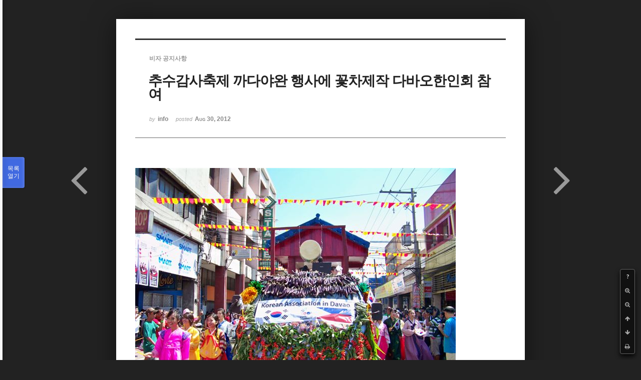

--- FILE ---
content_type: text/html; charset=UTF-8
request_url: http://phikor.cafe24.com/xe/index.php?mid=board_UuBW26&page=8&order_type=asc&sort_index=title&document_srl=496325&listStyle=viewer
body_size: 6354
content:
<!DOCTYPE html>
<html lang="ko">
<head>
<!-- META -->
<meta charset="utf-8">
<meta name="Generator" content="XpressEngine">
<meta http-equiv="X-UA-Compatible" content="IE=edge">
<!-- TITLE -->
<title>공지사항 - 추수감사축제 까다야완 행사에 꽃차제작 다바오한인회 참여</title>
<!-- CSS -->
<link rel="stylesheet" href="/xe/common/css/xe.min.css?20190520151616" />
<link rel="stylesheet" href="/xe/common/js/plugins/ui/jquery-ui.min.css?20190520151616" />
<link rel="stylesheet" href="https://maxcdn.bootstrapcdn.com/font-awesome/4.2.0/css/font-awesome.min.css" />
<link rel="stylesheet" href="/xe/modules/board/skins/sketchbook5/css/board.css?20150609112405" />
<!--[if lt IE 9]><link rel="stylesheet" href="/xe/modules/board/skins/sketchbook5/css/ie8.css?20150609112405" />
<![endif]--><link rel="stylesheet" href="/xe/modules/board/skins/sketchbook5/css/print.css?20150609112406" media="print" />
<link rel="stylesheet" href="/xe/modules/board/skins/sketchbook5/css/jquery.mCustomScrollbar.css?20150609112406" />
<link rel="stylesheet" href="/xe/modules/editor/styles/ckeditor_light/style.css?20190520151617" />
<!-- JS -->
<script>
var current_url = "http://phikor.cafe24.com/xe/?mid=board_UuBW26&page=8&order_type=asc&sort_index=title&document_srl=496325&listStyle=viewer";
var request_uri = "http://phikor.cafe24.com/xe/";
var current_mid = "board_UuBW26";
var waiting_message = "서버에 요청 중입니다. 잠시만 기다려주세요.";
var ssl_actions = new Array();
var default_url = "http://phikor.cafe24.com/xe/";
</script>
<!--[if lt IE 9]><script src="/xe/common/js/jquery-1.x.min.js?20190520151616"></script>
<![endif]--><!--[if gte IE 9]><!--><script src="/xe/common/js/jquery.min.js?20190520151616"></script>
<!--<![endif]--><script src="/xe/common/js/x.min.js?20190520151616"></script>
<script src="/xe/common/js/xe.min.js?20190520151616"></script>
<script src="/xe/modules/board/tpl/js/board.min.js?20190520151616"></script>
<!-- RSS -->
<!-- ICON -->
<link rel="shortcut icon" href="/xe/files/attach/xeicon/favicon.ico" />
<script>
						if(!captchaTargetAct) {var captchaTargetAct = [];}
						captchaTargetAct.push("procBoardInsertDocument","procBoardInsertComment","procIssuetrackerInsertIssue","procIssuetrackerInsertHistory","procTextyleInsertComment");
						</script>
<script>
						if(!captchaTargetAct) {var captchaTargetAct = [];}
						captchaTargetAct.push("");
						</script>


<meta name="viewport" content="width=device-width, initial-scale=1, minimum-scale=1, maximum-scale=1, user-scalable=yes, target-densitydpi=medium-dpi" />
<link rel="canonical" href="http://phikor.cafe24.com/xe/board_UuBW26/496325" />
<meta name="description" content="(추수감사축제 까다야완 행사에 꽃차제작 다바오한인회 참여)다바오한인회(회장 김종국)에서는 2012년 민다나오 추수감사 축제인 까다야완 꽃차 퍼레이드 행사에 참여 하였습니다.까다야완 축제는 필리핀 3대축제중의 하나로 민다나오 추수감사제 축제로 화려하고 장엄하며, 이중에서 가장 하일라이트는 꽃차 행진인데 한국의 꽃차는 한국의 전통문양의 집과 한복을 널리 알리고 K_POP 한류문화를 필리피노에..." />
<meta property="og:locale" content="ko_KR" />
<meta property="og:type" content="article" />
<meta property="og:url" content="http://phikor.cafe24.com/xe/board_UuBW26/496325" />
<meta property="og:title" content="공지사항 - 추수감사축제 까다야완 행사에 꽃차제작 다바오한인회 참여" />
<meta property="og:description" content="(추수감사축제 까다야완 행사에 꽃차제작 다바오한인회 참여)다바오한인회(회장 김종국)에서는 2012년 민다나오 추수감사 축제인 까다야완 꽃차 퍼레이드 행사에 참여 하였습니다.까다야완 축제는 필리핀 3대축제중의 하나로 민다나오 추수감사제 축제로 화려하고 장엄하며, 이중에서 가장 하일라이트는 꽃차 행진인데 한국의 꽃차는 한국의 전통문양의 집과 한복을 널리 알리고 K_POP 한류문화를 필리피노에..." />
<meta property="article:published_time" content="2012-08-30T13:05:20+09:00" />
<meta property="article:modified_time" content="2012-08-30T13:05:20+09:00" />
<meta property="og:image" content="http://phikor.cafe24.com/xe/./files/attach/images/496008/325/496/d0d638f92dba2e5c990099447fc28318.JPG" />
<meta property="og:image:width" content="640" />
<meta property="og:image:height" content="480" />
<meta property="og:image" content="http://phikor.cafe24.com/xe/./files/attach/images/496008/325/496/92d7594de61db36a95cb4a03df8cc8bb.JPG" />
<meta property="og:image:width" content="640" />
<meta property="og:image:height" content="480" />
<meta property="og:image" content="http://phikor.cafe24.com/xe/./files/attach/images/496008/325/496/23002450b77c31de0aa3dce4dca6d412.JPG" />
<meta property="og:image:width" content="640" />
<meta property="og:image:height" content="480" />
<meta property="og:image" content="http://phikor.cafe24.com/xe/./files/attach/images/496008/325/496/d109e866e6e4d57b62b3bdc64f56ba64.JPG" />
<meta property="og:image:width" content="640" />
<meta property="og:image:height" content="480" />
<meta property="og:image" content="http://phikor.cafe24.com/xe/./files/attach/images/496008/325/496/2d98b0dd01af86eefabfa1a7a598dd45.JPG" />
<meta property="og:image:width" content="640" />
<meta property="og:image:height" content="480" />
<meta property="og:image" content="http://phikor.cafe24.com/xe/./files/attach/images/496008/325/496/0e3b1f41326a2792dd27d020b104ee4c.JPG" />
<meta property="og:image:width" content="640" />
<meta property="og:image:height" content="480" />
<style data-id="bdCss">
.bd a:focus,.bd input:focus,.bd button:focus,.bd textarea:focus,.bd select:focus{outline-color:#4169e1;}
.bd .replyNum{color:#4169e1 !important}
.bd .trackbackNum{color:#646496 !important}
.bd.fdb_count .replyNum{background:#4169e1;}
.bd.fdb_count .trackbackNum{background:#646496;}
.bd em,.bd .color{color:#4169e1;}
.bd .shadow{text-shadow:1px 1px 1px #646496;}
.bd .bolder{color:#4169e1;text-shadow:2px 2px 4px #646496;}
.bd .bg_color{background-color:#4169e1;}
.bd .bg_f_color{background-color:#4169e1;background:-webkit-linear-gradient(#FFF -50%,#4169e1 50%);background:linear-gradient(to bottom,#FFF -50%,#4169e1 50%);}
.bd .border_color{border-color:#4169e1;}
.bd .bx_shadow{box-shadow:0 0 2px #646496;}
.viewer_with.on:before{background-color:#4169e1;box-shadow:0 0 2px #4169e1;}
.bd_zine.zine li:first-child,.bd_tb_lst.common_notice tr:first-child td{margin-top:2px;border-top:1px solid #DDD}
.bd_zine .info b,.bd_zine .info a{color:#646496;}
.bd_zine.card h3{color:#4169e1;}
</style>
<style>
body,input,textarea,select,button,table{font-family:;}
#viewer .rd_trb,#viewer #trackback{display:none}
</style><script>
//<![CDATA[
xe.current_lang = "ko";
xe.cmd_find = "찾기";
xe.cmd_cancel = "취소";
xe.cmd_confirm = "확인";
xe.msg_no_root = "루트는 선택 할 수 없습니다.";
xe.msg_no_shortcut = "바로가기는 선택 할 수 없습니다.";
xe.msg_select_menu = "대상 메뉴 선택";
//]]>
</script>
</head>
<body class="viewer_blk">
<!--#JSPLUGIN:ui--><script>//<![CDATA[
var lang_type = "ko";
var bdLogin = "로그인 하시겠습니까?@/xe/index.php?mid=board_UuBW26&page=8&order_type=asc&sort_index=title&document_srl=496325&listStyle=viewer&act=dispMemberLoginForm";
jQuery(function($){
	board('#bd_496008_496325');
});
//]]></script>

<div id="viewer" class="white viewer_style rd_nav_blk">
	<div id="bd_496008_496325" class="bd clear   hover_effect" data-default_style="viewer" data-bdFilesType="" data-bdNavSide="N" style="max-width:px">
		<div id="rd_ie" class="ie8_only"><i class="tl"></i><i class="tc"></i><i class="tr"></i><i class="ml"></i><i class="mr"></i><i class="bl"></i><i class="bc"></i><i class="br"></i></div>
		<div class="rd rd_nav_style2 clear" style="padding:;" data-docSrl="496325">
	
	<div class="rd_hd clear" style="">
		
				
		<div class="blog v" style="text-align:;;">
			<div class="top_area ngeb np_18px" style="text-align:">
				<span title="Category">
					<b class="cate"><strong style="color:">비자 공지사항</strong></b>
				</span>											</div>
			<h1 class="font ngeb" style=";-webkit-animation-name:rd_h1_v;-moz-animation-name:rd_h1_v;animation-name:rd_h1_v;">추수감사축제 까다야완 행사에 꽃차제작 다바오한인회 참여</h1>						<div class="btm_area ngeb np_18px" style="text-align:"> 
								<span><small>by </small><b>info</b></span>				<span title="2012.08.30 13:05"><small>posted </small><b class="date">Aug 30, 2012</b></span>															</div>
		</div>		
				
				
				
				
				<div class="rd_nav_side">
			<div class="rd_nav img_tx fr m_btn_wrp">
		<div class="help bubble left m_no">
		<a class="text" href="#" onclick="jQuery(this).next().fadeToggle();return false;">?</a>
		<div class="wrp">
			<div class="speech">
				<h4>단축키</h4>
				<p><strong><i class="fa fa-long-arrow-left"></i><span class="blind">Prev</span></strong>이전 문서</p>
				<p><strong><i class="fa fa-long-arrow-right"></i><span class="blind">Next</span></strong>다음 문서</p>
				<p><strong>ESC</strong>닫기</p>			</div>
			<i class="bubble_edge"></i>
			<i class="ie8_only bl"></i><i class="ie8_only br"></i>
		</div>
	</div>		<a class="font_plus bubble" href="#" title="크게"><i class="fa fa-search-plus"></i><b class="tx">크게</b></a>
	<a class="font_minus bubble" href="#" title="작게"><i class="fa fa-search-minus"></i><b class="tx">작게</b></a>
			<a class="back_to bubble m_no" href="#bd_496008_496325" title="위로"><i class="fa fa-arrow-up"></i><b class="tx">위로</b></a>
	<a class="back_to bubble m_no" href="#rd_end_496325" title="(목록) 아래로"><i class="fa fa-arrow-down"></i><b class="tx">아래로</b></a>
	<a class="comment back_to bubble if_viewer m_no" href="#496325_comment" title="댓글로 가기"><i class="fa fa-comment"></i><b class="tx">댓글로 가기</b></a>
	<a class="print_doc bubble m_no this" href="/xe/index.php?mid=board_UuBW26&amp;page=8&amp;order_type=asc&amp;sort_index=title&amp;document_srl=496325&amp;listStyle=viewer" title="인쇄"><i class="fa fa-print"></i><b class="tx">인쇄</b></a>			</div>		</div>			</div>
	
		
	<div class="rd_body clear">
		
				
				
				<article><!--BeforeDocument(496325,134)--><div class="document_496325_134 xe_content"><p class="MsoNormal"><b><span style="font-size:11.0pt;font-family:돋움;color:#333333"><img src="http://phikor.cafe24.com/xe/files/attach/images/496008/325/496/92d7594de61db36a95cb4a03df8cc8bb.JPG" alt="100_8619.JPG" width="640" height="480" style="" />
<br /></span></b></p><p class="MsoNormal"><b><span style="font-size:11.0pt;font-family:돋움;color:#333333"><img src="http://phikor.cafe24.com/xe/files/attach/images/496008/325/496/d0d638f92dba2e5c990099447fc28318.JPG" alt="100_8601.JPG" width="640" height="480" style="" />
<br /></span></b></p><p class="MsoNormal"><b><span style="font-size:11.0pt;font-family:돋움;color:#333333"><img src="http://phikor.cafe24.com/xe/files/attach/images/496008/325/496/d109e866e6e4d57b62b3bdc64f56ba64.JPG" alt="100_8636.JPG" width="640" height="480" style="" />
<br /></span></b></p><p class="MsoNormal"><b><span style="font-size:11.0pt;font-family:돋움;color:#333333"><img src="http://phikor.cafe24.com/xe/files/attach/images/496008/325/496/23002450b77c31de0aa3dce4dca6d412.JPG" alt="100_8628.JPG" width="640" height="480" style="" />
<br /></span></b></p><p class="MsoNormal"><b><span style="font-size:11.0pt;font-family:돋움;color:#333333"><img src="http://phikor.cafe24.com/xe/files/attach/images/496008/325/496/2d98b0dd01af86eefabfa1a7a598dd45.JPG" alt="100_8638.JPG" width="640" height="480" style="" />
<img src="http://phikor.cafe24.com/xe/files/attach/images/496008/325/496/0e3b1f41326a2792dd27d020b104ee4c.JPG" alt="100_8640.JPG" width="640" height="480" style="" />
<br /></span></b></p><p class="MsoNormal"><b><span style="font-size:11.0pt;font-family:돋움;color:#333333"><br /></span></b></p><p class="MsoNormal"><span style="font-size: 24px; font-family: 돋움; color: rgb(51, 51, 51); "><b><span style="color: rgb(0, 117, 200); ">(추수감사축제 까다야완 행사에 꽃차제작 다바오한인회 참여)</span></b></span></p><p class="MsoNormal"><b><span style="font-size:11.0pt;font-family:돋움;color:#333333"><br /></span></b></p><p class="MsoNormal"><u><b><span style="font-size:11.0pt;font-family:돋움;color:#333333">다바오한인회(회장 김종국)에서는 2012년 민다나오 추수</span></b><b><span style="font-size:11.0pt;font-family:돋움;color:#333333">감사 축제인 까다야완&nbsp;</span></b></u></p><b><u><span style="font-size: 11pt; font-family: 돋움; color: rgb(51, 51, 51); "></span></u></b><p class="MsoNormal"><b style="font-size: 15px; line-height: 22px; color: rgb(51, 51, 51); font-family: 돋움; "><u>꽃차 퍼레이드 행사에 참여 하였습니다.</u></b></p><p class="MsoNormal"><font color="#333333" face="돋움"><span style="font-size: 15px; line-height: 22px;"><b><br /></b></span></font></p><p class="MsoNormal"><font color="#333333" face="돋움"><span style="font-size: 15px; line-height: 22px;"><b>까다야완 축제는 필리핀 3대축제중의 하나로 민다나오 추수감사제 축제로 화려하고&nbsp;</b></span></font></p><p class="MsoNormal"><font color="#333333" face="돋움"><span style="font-size: 15px; line-height: 22px;"><b>장엄하며, 이중에서 가장 하일라이트는 꽃차 행진인데 한국의 꽃차는 한국의 전통문양의&nbsp;</b></span></font></p><p class="MsoNormal"><font color="#333333" face="돋움"><span style="font-size: 15px; line-height: 22px;"><b>집과 한복을 널리 알리고 K_POP 한류문화를 필리피노에게 알리는 좋은 시간이었습니다.</b></span></font></p><p class="MsoNormal"><br /></p><p class="MsoNormal"><font color="#333333" face="돋움"><span style="font-size: 15px; line-height: 22px;"><b>특히 이행사를 통해 교민들이 하나되고 필리피노와 더불어 함께 하는 뜻깊은</b></span></font></p><p class="MsoNormal"><font color="#333333" face="돋움"><span style="font-size: 15px; line-height: 22px;"><b>시간이었습니다.</b></span></font></p><b><b>

<p class="MsoNormal"><br /></p></b></b></div><!--AfterDocument(496325,134)--></article>
				
					</div>
	
	<div class="rd_ft">
		
				
		<div class="bd_prev_next clear">
						<div style="max-width:px">
				<a class="bd_rd_prev bubble no_bubble fl right" href="/xe/index.php?mid=board_UuBW26&amp;page=8&amp;order_type=asc&amp;sort_index=title&amp;document_srl=510598&amp;listStyle=viewer">
					<span class="p"><em class="link"><i class="fa fa-angle-left"></i> Prev</em> 추모식장 찾아오시는 방법</span>					<i class="fa fa-angle-left"></i>
					<span class="wrp prev_next">
						<span class="speech">
							<img src="http://phikor.cafe24.com/xe/files/thumbnails/598/510/90x90.crop.jpg?20170205175352" alt="" />							<b>추모식장 찾아오시는 방법</b>
							<span><em>2017.02.05</em><small>by </small>한인총연합회</span>
						</span><i class="bubble_edge"></i>
						<i class="ie8_only bl"></i><i class="ie8_only br"></i>
					</span>
				</a>				
								<a class="bd_rd_next bubble no_bubble fr left" href="/xe/index.php?mid=board_UuBW26&amp;page=8&amp;order_type=asc&amp;sort_index=title&amp;document_srl=519262&amp;listStyle=viewer">
					<span class="p">코로나19 (COVID-19) 예방 및 확산방지를 위한 사업장 대응 지침 <em class="link">Next <i class="fa fa-angle-right"></i></em></span>					<i class="fa fa-angle-right"></i>
					<span class="wrp prev_next">
						<span class="speech">
														<b>코로나19 (COVID-19) 예방 및 확산방지를 위한 사업장 대응 지침</b>
							<span><em>2020.02.27</em><small>by </small>업무팀장</span>
						</span><i class="bubble_edge"></i>
						<i class="ie8_only bl"></i><i class="ie8_only br"></i>
					</span>
				</a>			</div>
					</div>		
				
						
				
		<div class="rd_ft_nav clear">
						
						
						<div class="rd_nav img_tx fr m_btn_wrp">
				<a class="back_to bubble m_no" href="#bd_496008_496325" title="위로"><i class="fa fa-arrow-up"></i><b class="tx">위로</b></a>
	<a class="back_to bubble m_no" href="#rd_end_496325" title="(목록) 아래로"><i class="fa fa-arrow-down"></i><b class="tx">아래로</b></a>
	<a class="comment back_to bubble if_viewer m_no" href="#496325_comment" title="댓글로 가기"><i class="fa fa-comment"></i><b class="tx">댓글로 가기</b></a>
	<a class="print_doc bubble m_no this" href="/xe/index.php?mid=board_UuBW26&amp;page=8&amp;order_type=asc&amp;sort_index=title&amp;document_srl=496325&amp;listStyle=viewer" title="인쇄"><i class="fa fa-print"></i><b class="tx">인쇄</b></a>			</div>					</div>
	</div>
	
		
	</div>
<hr id="rd_end_496325" class="rd_end clear" />		<div id="viewer_lst" class="">
			<button type="button" id="viewer_lst_tg" class="ngeb bg_color">목록<br /><span class="tx_open">열기</span><span class="tx_close">닫기</span></button>
			<h3 class="ui_font">Articles</h3>
			<div id="viewer_lst_scroll">
				<ul>
					<li>
						<a class="clear" href="/xe/index.php?mid=board_UuBW26&amp;page=8&amp;order_type=asc&amp;sort_index=title&amp;document_srl=525505&amp;listStyle=viewer">
							<span class="tmb"><img src="http://phikor.cafe24.com/xe/files/thumbnails/505/525/90x90.crop.jpg?20220731142910" alt="" /></span>							<span class="tl"><span style="font-weight:bold;;color:#0000ff">주간게재문 (20220625)</span></span>
							<span class="meta"><strong>업무팀장</strong>2022.05.19 18:31</span>
						</a>
					</li><li>
						<a class="clear" href="/xe/index.php?mid=board_UuBW26&amp;page=8&amp;order_type=asc&amp;sort_index=title&amp;document_srl=525605&amp;listStyle=viewer">
							<span class="tmb"><img src="http://phikor.cafe24.com/xe/files/thumbnails/605/525/90x90.crop.jpg?20230211155644" alt="" /></span>							<span class="tl"><span style="color:#0000bf">주간게재문 (2022년 결산) 업데이트</span></span>
							<span class="meta"><strong>업무팀장</strong>2022.07.30 11:14</span>
						</a>
					</li><li>
						<a class="clear" href="/xe/index.php?mid=board_UuBW26&amp;page=8&amp;order_type=asc&amp;sort_index=title&amp;document_srl=511611&amp;listStyle=viewer">
							<span class="tmb"><img src="http://phikor.cafe24.com/xe/files/thumbnails/611/511/90x90.crop.jpg?20170531121632" alt="" /></span>							<span class="tl"><span style="font-weight:bold;;color:#ff0000">주필리핀 대한민국대사관 추가 주차장 안내</span></span>
							<span class="meta"><strong>info</strong>2017.05.30 15:49</span>
						</a>
					</li><li>
						<a class="clear" href="/xe/index.php?mid=board_UuBW26&amp;page=8&amp;order_type=asc&amp;sort_index=title&amp;document_srl=511150&amp;listStyle=viewer">
														<span class="tl">주필리핀대사관 재외투표 셔틀버스 운행표 안내</span>
							<span class="meta"><strong>업무팀장</strong>2017.04.17 13:41</span>
						</a>
					</li><li>
						<a class="clear" href="/xe/index.php?mid=board_UuBW26&amp;page=8&amp;order_type=asc&amp;sort_index=title&amp;document_srl=513133&amp;listStyle=viewer">
														<span class="tl">주필리핀대사관과 한인총연합회  휴무일 안내(공증,여권 ,번역  준비시 참고 )</span>
							<span class="meta"><strong>업무팀장</strong>2017.12.18 16:36</span>
						</a>
					</li><li>
						<a class="clear" href="/xe/index.php?mid=board_UuBW26&amp;page=8&amp;order_type=asc&amp;sort_index=title&amp;document_srl=525718&amp;listStyle=viewer">
							<span class="tmb"><img src="http://phikor.cafe24.com/xe/files/thumbnails/718/525/90x90.crop.jpg?20230106223752" alt="" /></span>							<span class="tl"><span style="color:#0000bf">주필리핀한국대사관 지정 한국행 비자 대행 여행사 목록</span></span>
							<span class="meta"><strong>업무팀장</strong>2022.10.23 18:37</span>
						</a>
					</li><li>
						<a class="clear" href="/xe/index.php?mid=board_UuBW26&amp;page=8&amp;order_type=asc&amp;sort_index=title&amp;document_srl=497309&amp;listStyle=viewer">
														<span class="tl"><span style="font-weight:bold;;color:#EE2222">중국정부는 탈북자 강제북송을 즉각 중단하라</span></span>
							<span class="meta"><strong>info</strong>2012.03.07 17:32</span>
						</a>
					</li><li>
						<a class="clear" href="/xe/index.php?mid=board_UuBW26&amp;page=8&amp;order_type=asc&amp;sort_index=title&amp;document_srl=244645&amp;listStyle=viewer">
							<span class="tmb"><img src="http://phikor.cafe24.com/xe/files/thumbnails/645/244/90x90.crop.jpg?20150627143158" alt="" /></span>							<span class="tl"><span style="font-weight:bold;">중부루손 한인회 제2회 한비 문화교류 한마당 대축제</span></span>
							<span class="meta"><strong>info</strong>2012.10.01 12:53</span>
						</a>
					</li><li>
						<a class="clear" href="/xe/index.php?mid=board_UuBW26&amp;page=8&amp;order_type=asc&amp;sort_index=title&amp;document_srl=507210&amp;listStyle=viewer">
							<span class="tmb"><img src="http://phikor.cafe24.com/xe/files/thumbnails/210/507/90x90.crop.jpg?20160416044411" alt="" /></span>							<span class="tl">중앙선거관리위원회 재외선거 참여에 감사드리는 글</span>
							<span class="meta"><strong>대사관</strong>2016.04.15 15:25</span>
						</a>
					</li><li>
						<a class="clear" href="/xe/index.php?mid=board_UuBW26&amp;page=8&amp;order_type=asc&amp;sort_index=title&amp;document_srl=497562&amp;listStyle=viewer">
														<span class="tl">진주 외국어 고등학교 장학생 선발 안내</span>
							<span class="meta"><strong>info</strong>2012.06.29 14:17</span>
						</a>
					</li><li>
						<a class="clear" href="/xe/index.php?mid=board_UuBW26&amp;page=8&amp;order_type=asc&amp;sort_index=title&amp;document_srl=510598&amp;listStyle=viewer">
							<span class="tmb"><img src="http://phikor.cafe24.com/xe/files/thumbnails/598/510/90x90.crop.jpg?20170205175352" alt="" /></span>							<span class="tl">추모식장 찾아오시는 방법</span>
							<span class="meta"><strong>한인총연합회</strong>2017.02.05 16:48</span>
						</a>
					</li><li>
						<a class="clear on" href="/xe/index.php?mid=board_UuBW26&amp;page=8&amp;order_type=asc&amp;sort_index=title&amp;document_srl=496325&amp;listStyle=viewer">
							<span class="tmb"><img src="http://phikor.cafe24.com/xe/files/thumbnails/325/496/90x90.crop.jpg?20150809115232" alt="" /></span>							<span class="tl">추수감사축제 까다야완 행사에 꽃차제작 다바오한인회 참여</span>
							<span class="meta"><strong>info</strong>2012.08.30 13:05</span>
						</a>
					</li><li>
						<a class="clear" href="/xe/index.php?mid=board_UuBW26&amp;page=8&amp;order_type=asc&amp;sort_index=title&amp;document_srl=519262&amp;listStyle=viewer">
														<span class="tl">코로나19 (COVID-19) 예방 및 확산방지를 위한 사업장 대응 지침</span>
							<span class="meta"><strong>업무팀장</strong>2020.02.27 14:01</span>
						</a>
					</li><li>
						<a class="clear" href="/xe/index.php?mid=board_UuBW26&amp;page=8&amp;order_type=asc&amp;sort_index=title&amp;document_srl=497883&amp;listStyle=viewer">
							<span class="tmb"><img src="http://phikor.cafe24.com/xe/files/thumbnails/883/497/90x90.crop.jpg?20150727011757" alt="" /></span>							<span class="tl"><span style="font-weight:bold;;color:#EE6622">태풍 사올라(SAOLA) 주의!! 홍수피해 주의!!</span></span>
							<span class="meta"><strong>info</strong>2012.08.08 10:28</span>
						</a>
					</li><li>
						<a class="clear" href="/xe/index.php?mid=board_UuBW26&amp;page=8&amp;order_type=asc&amp;sort_index=title&amp;document_srl=525901&amp;listStyle=viewer">
							<span class="tmb"><img src="http://phikor.cafe24.com/xe/files/thumbnails/901/525/90x90.crop.jpg?20230222152946" alt="" /></span>							<span class="tl">터키 지진 구호 성금 모금 관련 안내</span>
							<span class="meta"><strong>업무팀장</strong>2023.02.22 13:32</span>
						</a>
					</li><li>
						<a class="clear" href="/xe/index.php?mid=board_UuBW26&amp;page=8&amp;order_type=asc&amp;sort_index=title&amp;document_srl=497812&amp;listStyle=viewer">
														<span class="tl"><span style="font-weight:bold;;color:#EE6622">테러주의</span></span>
							<span class="meta"><strong>info</strong>2012.08.06 13:27</span>
						</a>
					</li><li>
						<a class="clear" href="/xe/index.php?mid=board_UuBW26&amp;page=8&amp;order_type=asc&amp;sort_index=title&amp;document_srl=507116&amp;listStyle=viewer">
							<span class="tmb"><img src="http://phikor.cafe24.com/xe/files/thumbnails/116/507/90x90.crop.jpg?20160413080117" alt="" /></span>							<span class="tl">필리핀 경로우대 할인 제도 SENIOR CITIZENS  Republic Act No. 9994</span>
							<span class="meta"><strong>업무팀장</strong>2016.04.12 13:33</span>
						</a>
					</li><li>
						<a class="clear" href="/xe/index.php?mid=board_UuBW26&amp;page=8&amp;order_type=asc&amp;sort_index=title&amp;document_srl=497407&amp;listStyle=viewer">
														<span class="tl">필리핀 경찰, 소방서, 병원, 재난관리청 - HOTLINE No.</span>
							<span class="meta"><strong>info</strong>2012.05.03 13:10</span>
						</a>
					</li><li>
						<a class="clear" href="/xe/index.php?mid=board_UuBW26&amp;page=8&amp;order_type=asc&amp;sort_index=title&amp;document_srl=510401&amp;listStyle=viewer">
							<span class="tmb"><img src="http://phikor.cafe24.com/xe/files/thumbnails/401/510/90x90.crop.jpg?20170128190546" alt="" /></span>							<span class="tl"><span style="font-weight:bold;;color:#0000ff">필리핀 경찰청 내 경찰의 고인에 대한 미사 및 추모</span></span>
							<span class="meta"><strong>charlie</strong>2017.01.28 18:05</span>
						</a>
					</li><li>
						<a class="clear" href="/xe/index.php?mid=board_UuBW26&amp;page=8&amp;order_type=asc&amp;sort_index=title&amp;document_srl=498860&amp;listStyle=viewer">
														<span class="tl"><span style="font-weight:bold;">필리핀 교민사회 &quot;강력사건 공동대응&quot; ..현상금 모금_연합뉴스</span></span>
							<span class="meta"><strong>info</strong>2014.08.15 15:57</span>
						</a>
					</li>				</ul>
			</div>
			<div id="viewer_pn" class="bd_pg clear">
								 
				<a href="/xe/index.php?mid=board_UuBW26&amp;page=3&amp;order_type=asc&amp;sort_index=title&amp;document_srl=496325&amp;listStyle=viewer">3</a>								 
				<a href="/xe/index.php?mid=board_UuBW26&amp;page=4&amp;order_type=asc&amp;sort_index=title&amp;document_srl=496325&amp;listStyle=viewer">4</a>								 
				<a href="/xe/index.php?mid=board_UuBW26&amp;page=5&amp;order_type=asc&amp;sort_index=title&amp;document_srl=496325&amp;listStyle=viewer">5</a>								 
				<a href="/xe/index.php?mid=board_UuBW26&amp;page=6&amp;order_type=asc&amp;sort_index=title&amp;document_srl=496325&amp;listStyle=viewer">6</a>								 
				<a href="/xe/index.php?mid=board_UuBW26&amp;page=7&amp;order_type=asc&amp;sort_index=title&amp;document_srl=496325&amp;listStyle=viewer">7</a>								<strong class="this">8</strong> 
												 
				<a href="/xe/index.php?mid=board_UuBW26&amp;page=9&amp;order_type=asc&amp;sort_index=title&amp;document_srl=496325&amp;listStyle=viewer">9</a>								 
				<a href="/xe/index.php?mid=board_UuBW26&amp;page=10&amp;order_type=asc&amp;sort_index=title&amp;document_srl=496325&amp;listStyle=viewer">10</a>							</div>			<button type="button" class="tg_close2" onClick="jQuery('#viewer_lst_tg').click();" title="닫기">X</button>
		</div>		</div></div><!-- ETC -->
<div class="wfsr"></div>
<script src="/xe/addons/captcha/captcha.min.js?20190520151616"></script><script src="/xe/files/cache/js_filter_compiled/d046d1841b9c79c545b82d3be892699d.ko.compiled.js?20220223124139"></script><script src="/xe/files/cache/js_filter_compiled/1bdc15d63816408b99f674eb6a6ffcea.ko.compiled.js?20220223124139"></script><script src="/xe/files/cache/js_filter_compiled/9b007ee9f2af763bb3d35e4fb16498e9.ko.compiled.js?20220223124139"></script><script src="/xe/addons/autolink/autolink.js?20190520151616"></script><script src="/xe/common/js/plugins/ui/jquery-ui.min.js?20190520151616"></script><script src="/xe/common/js/plugins/ui/jquery.ui.datepicker-ko.js?20190520151616"></script><script src="/xe/modules/board/skins/sketchbook5/js/imagesloaded.pkgd.min.js?20150609112426"></script><script src="/xe/modules/board/skins/sketchbook5/js/jquery.cookie.js?20150609112427"></script><script src="/xe/modules/editor/skins/xpresseditor/js/xe_textarea.min.js?20190520151617"></script><script src="/xe/modules/board/skins/sketchbook5/js/jquery.autogrowtextarea.min.js?20150609112426"></script><script src="/xe/modules/board/skins/sketchbook5/js/board.js?20150609112424"></script><script src="/xe/modules/board/skins/sketchbook5/js/viewer.js?20150609112428"></script><script src="/xe/modules/board/skins/sketchbook5/js/jquery.mousewheel.min.js?20150609112428"></script><script src="/xe/modules/board/skins/sketchbook5/js/jquery.mCustomScrollbar.min.js?20150609112428"></script></body>
</html>
